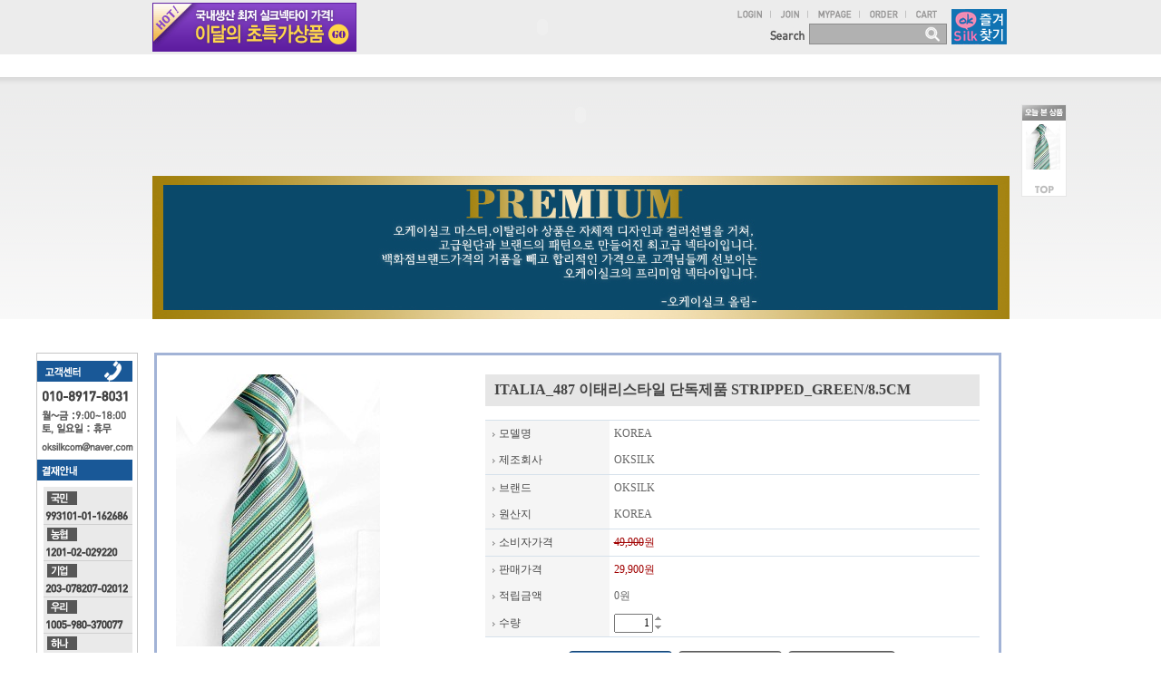

--- FILE ---
content_type: text/html
request_url: http://www.oksilk.com/html/shopRbanner.html?emd_id=&disname=&plannum=
body_size: 750
content:
document.writeln('<style>');
document.writeln('.MS_RecentProductSpacing { height : 10px; }');
document.writeln('.MS_RecentProductSpacing_bt { height : 10px; }');
document.writeln('.MS_RecentProductPanel_top,');
document.writeln('.MS_RecentProductPanel_bt { height : 4px; }');
document.writeln('</style>    ');
document.writeln('<table width="50" border="0" cellspacing="0" cellpadding="0">');
document.writeln('        <tr>');
document.writeln('            <td style=padding-left:10;><img src="/design/cykurban/images/main/quick_01.gif" width="56" height="18" /></td>');
document.writeln('        </tr>');
document.writeln('        <tr>');
document.writeln('            <td style=padding-left:10;><table width="100%" border="0" cellspacing="0" cellpadding="0">');
document.writeln('                <tr>');
document.writeln('                    <td style=padding-right:7; height="50" background="/design/cykurban/images/main/qucik_bg_01.gif"><div id=\'Rban\' style=\'display:block;\'>    <table border=0 cellpadding=0 cellspacing=0 width="100%">    <tr>');
document.writeln('        <td colspan=5 class="line MS_RecentProductPanel_top">&nbsp;</td>');
document.writeln('    </tr>');
document.writeln('<tr>        <tr>');
document.writeln('            <td width=1 class=line>&nbsp;</td>');
document.writeln('            <td id="viewimgbanner_0" width="110" align=center valign=top><a href="/shop/shopdetail.html?branduid=140347" onMouseOver="window.status=\'최근 상품\';return true;"><img src=\'/shopimages/cykurban/0500000005663.jpg\' align=\'center\'  border=1 style="border-color=#999999" height=50  /></a></td>');
document.writeln('            <td width=5 class=line>&nbsp;</td>');
document.writeln('            <td class=line>&nbsp;</td>');
document.writeln('            <td width=3 class=line>&nbsp;</td>');
document.writeln('        </tr>');
document.writeln('        <tr>');
document.writeln('            <td colspan=5 class="line MS_RecentProductSpacing_bt">&nbsp;</td>');
document.writeln('        </tr>');
document.writeln('<tr>');
document.writeln('    <td colspan=5 class="line MS_RecentProductPanel_bt">&nbsp;</td>');
document.writeln('</tr>');
document.writeln('</table>');
document.writeln('</div></a></td>');
document.writeln('                </tr>');
document.writeln('            </table></td>');
document.writeln('        </tr>');
document.writeln('        <tr>');
document.writeln('            <td style=padding-left:10;><a href="#"><img src="/design/cykurban/images/main/qucik_bg_03.gif" width="57" height="23" /></a></td>        </tr>');
document.writeln('    </table>');
document.writeln('');
